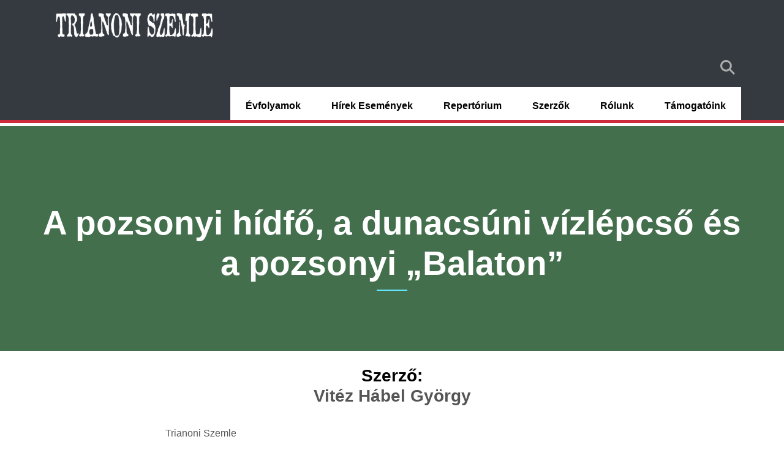

--- FILE ---
content_type: text/html; charset=UTF-8
request_url: https://trianoniszemle.hu/2013-1-2/vitez-habel-gyorgy-pozsonyi-hidfo-dunacsuni-vizlepcso-es-pozsonyi-balaton
body_size: 4273
content:
<!DOCTYPE html>
<html lang="hu" dir="ltr" prefix="content: http://purl.org/rss/1.0/modules/content/  dc: http://purl.org/dc/terms/  foaf: http://xmlns.com/foaf/0.1/  og: http://ogp.me/ns#  rdfs: http://www.w3.org/2000/01/rdf-schema#  schema: http://schema.org/  sioc: http://rdfs.org/sioc/ns#  sioct: http://rdfs.org/sioc/types#  skos: http://www.w3.org/2004/02/skos/core#  xsd: http://www.w3.org/2001/XMLSchema# ">
  <head>
    <meta charset="utf-8" />
<style>/* @see https://github.com/aFarkas/lazysizes#broken-image-symbol */.js img.lazyload:not([src]) { visibility: hidden; }/* @see https://github.com/aFarkas/lazysizes#automatically-setting-the-sizes-attribute */.js img.lazyloaded[data-sizes=auto] { display: block; width: 100%; }</style>
<link rel="canonical" href="https://trianoniszemle.hu/2013-1-2/vitez-habel-gyorgy-pozsonyi-hidfo-dunacsuni-vizlepcso-es-pozsonyi-balaton" />
<meta name="Generator" content="Drupal 8 (https://www.drupal.org)" />
<meta name="MobileOptimized" content="width" />
<meta name="HandheldFriendly" content="true" />
<meta name="viewport" content="width=device-width, initial-scale=1.0" />
<script type="application/ld+json">{
    "@context": "https://schema.org",
    "@graph": [
        {
            "@type": "ItemPage",
            "publisher": {
                "@type": "Organization",
                "name": "Trianoni Szemle"
            }
        }
    ]
}</script>
<link rel="shortcut icon" href="/sites/default/files/Trianoni_Szemle_logo.png" type="image/png" />
<link rel="alternate" hreflang="hu" href="https://trianoniszemle.hu/2013-1-2/vitez-habel-gyorgy-pozsonyi-hidfo-dunacsuni-vizlepcso-es-pozsonyi-balaton" />
<link rel="revision" href="https://trianoniszemle.hu/2013-1-2/vitez-habel-gyorgy-pozsonyi-hidfo-dunacsuni-vizlepcso-es-pozsonyi-balaton" />

    <title>A pozsonyi hídfő, a dunacsúni vízlépcső és a pozsonyi „Balaton” | Trianoni Szemle</title>
    <link rel="stylesheet" media="all" href="/sites/default/files/css/css_Obm6pb8Y0V_eG0mlbsJyg1jbbxrVi9JcnxRp36w-GRs.css" />
<link rel="stylesheet" media="all" href="/sites/default/files/css/css_jagWZooakZfiy4aUFtFo8oClYuq9CJNM2Nvxp__Xjxg.css" />

    
<!--[if lte IE 8]>
<script src="/sites/default/files/js/js_VtafjXmRvoUgAzqzYTA3Wrjkx9wcWhjP0G4ZnnqRamA.js"></script>
<![endif]-->

  </head>
  <body class="page-node-1601 path-node node--type-trianoni-szemle">
    <a href="#main-content" class="visually-hidden focusable skip-link">
      Ugrás a tartalomra
    </a>
    
      <div class="dialog-off-canvas-main-canvas" data-off-canvas-main-canvas>
    
<div class="page-wrapper" id="page-wrapper">

			
<header id="header" class="header" role="banner" aria-label="Webhely fejléce">
  <nav class="navbar navbar-wrapper bg-dark" id="navbar-main">
    <div class="container no-padding-md  ">
      <div class="navbar-brand d-flex align-items-center">
                 <a href="/" title="Skip to the home page" rel="home" class="float-left site-logo logo-png">
      <img src="/sites/default/files/header_logo.png" alt="Skip to the home page" />
    </a>
  

      </div>
              <button class="navbar-toggler" type="button" data-toggle="collapse" data-target="#navbar-nav" aria-controls="navbar-nav" aria-expanded="false" aria-label="Toggle navigation">
          <span class="navbar-toggler-icon"></span>
        </button>
        <nav class="navbar navbar-expand-lg main-navbar px-0 collapse ml-auto flex-column d-lg-flex" id="navbar-nav">
          <div class="navbar-inner d-flex">
                          <div class="secondary-menu-region">  <div class="region region-secondary-menu">
    

<div id="block-droopler-subtheme-block-plugin-b22d0aa2-20bb-4e0b-b1bf-b5fe32f89d05" class="block block-d-search block-search-page-link">
  
    
      <div class="content">
      <a href="/search" class="search-page-link" target="_self">Search</a>
    </div>
  </div>

  </div>
</div>
                                      <div class="menu-region">  <div class="region region-primary-menu">
    

<div id="block-droopler-subtheme-mainnavigation-2" class="block block-we-megamenu block-we-megamenu-blockmain">
  
    
      <div class="content">
      <div class="region-we-mega-menu">
  <nav  class="main navbar navbar-default navbar-we-mega-menu mobile-collapse hover-action" data-menu-name="main" data-block-theme="droopler_subtheme" data-style="Default" data-animation="None" data-delay="" data-duration="" data-autoarrow="" data-alwayshowsubmenu="" data-action="hover" data-mobile-collapse="0">
    <ul  class="we-mega-menu-ul nav">
  

  
  
<li  class="we-mega-menu-li" data-level="0" data-element-type="we-mega-menu-li" data-id="958b40e6-40f2-4931-a405-3bfcbd9700c6" data-submenu="0" data-group="0" data-class="" data-icon="" data-caption="" data-alignsub="" data-target="_self">
      <a class="we-mega-menu-li" title="" href="/evfolyamok"  target="_self" >
      
      Évfolyamok

      
          </a>
    
</li>


  
  
<li  class="we-mega-menu-li" data-level="0" data-element-type="we-mega-menu-li" data-id="c3602781-6fed-4cd1-8721-ebb523bc299a" data-submenu="0" data-group="0" data-class="" data-icon="" data-caption="" data-alignsub="" data-target="">
      <a class="we-mega-menu-li" title="" href="/blog" >
      
      Hírek események

      
          </a>
    
</li>


  
  
<li  class="we-mega-menu-li" data-level="0" data-element-type="we-mega-menu-li" data-id="views.repertorium.page_1" data-submenu="0" data-group="0" data-class="" data-icon="" data-caption="" data-alignsub="" data-target="">
      <a class="we-mega-menu-li" title="" href="/repertorium" >
      
      Repertórium

      
          </a>
    
</li>


  
  
<li  class="we-mega-menu-li" data-level="0" data-element-type="we-mega-menu-li" data-id="views.szerzok.page_1" data-submenu="0" data-group="0" data-class="" data-icon="" data-caption="" data-alignsub="" data-target="">
      <a class="we-mega-menu-li" title="" href="/szerzok" >
      
      Szerzők

      
          </a>
    
</li>

  
  
  
<li  class="we-mega-menu-li with-submenu" data-level="0" data-element-type="we-mega-menu-li" data-id="fe9f4bd8-3769-4ff2-8131-4da129a412bc" data-submenu="1" data-group="0" data-class="" data-icon="" data-caption="" data-alignsub="" data-target="">
      <a class="we-mega-menu-li" title="" href="/rolunk" >
      
      Rólunk

      
              <span class="d-submenu-toggler"></span>
          </a>
    

<div  class="we-mega-menu-submenu" data-element-type="we-mega-menu-submenu" data-submenu-width="" data-class="">
  <div class="we-mega-menu-submenu-inner">
    <div  class="we-mega-menu-row" data-element-type="we-mega-menu-row" data-custom-row="0">
  <div  class="we-mega-menu-col span12" data-element-type="we-mega-menu-col" data-width="12" data-block="" data-blocktitle="0" data-hidewhencollapse="" data-class="">
  <ul class="nav subul">
  

  
  
<li  class="we-mega-menu-li" data-level="1" data-element-type="we-mega-menu-li" data-id="8277aa63-4c5a-475d-94ef-9faa37871d03" data-submenu="0" data-group="0" data-class="" data-icon="" data-caption="" data-alignsub="" data-target="">
      <a class="we-mega-menu-li" title="" href="/kapcsolat" >
      
      Kapcsolat

      
          </a>
    
</li>


  
  
<li  class="we-mega-menu-li" data-level="1" data-element-type="we-mega-menu-li" data-id="5b96e356-e2b6-4549-a3ec-0de4094e1d7a" data-submenu="0" data-group="0" data-class="" data-icon="" data-caption="" data-alignsub="" data-target="_self">
      <a class="we-mega-menu-li" title="" href="/kuratorium"  target="_self" >
      
      Kuratórium

      
          </a>
    
</li>


  
  
<li  class="we-mega-menu-li" data-level="1" data-element-type="we-mega-menu-li" data-id="1f9b4d95-e415-42d1-a2dc-4ca1e61a0984" data-submenu="0" data-group="0" data-class="" data-icon="" data-caption="" data-alignsub="" data-target="_self">
      <a class="we-mega-menu-li" title="" href="/kuratorium-dontesei"  target="_self" >
      
      A kuratórium döntései

      
          </a>
    
</li>


  
  
<li  class="we-mega-menu-li" data-level="1" data-element-type="we-mega-menu-li" data-id="837fee6f-3240-43e1-974c-76b5ab913cdf" data-submenu="0" data-group="0" data-class="" data-icon="" data-caption="" data-alignsub="" data-target="_self">
      <a class="we-mega-menu-li" title="" href="/szerkesztoseg"  target="_self" >
      
      Szerkesztőség

      
          </a>
    
</li>


  
  
<li  class="we-mega-menu-li" data-level="1" data-element-type="we-mega-menu-li" data-id="e9e86c3c-0532-4795-87bd-7050be47ae6f" data-submenu="0" data-group="0" data-class="" data-icon="" data-caption="" data-alignsub="" data-target="_self">
      <a class="we-mega-menu-li" title="" href="/szabalyzoink"  target="_self" >
      
      Szabályzóink

      
          </a>
    
</li>

</ul>

</div>

</div>

  </div>
</div>

</li>


  
  
<li  class="we-mega-menu-li" data-level="0" data-element-type="we-mega-menu-li" data-id="4c7f3dda-87ce-4d52-9d41-037ac7f4c23f" data-submenu="0" data-group="0" data-class="" data-icon="" data-caption="" data-alignsub="" data-target="">
      <a class="we-mega-menu-li" title="" href="/tamogatoink" >
      
      Támogatóink

      
          </a>
    
</li>

</ul>

  </nav>
</div>

    </div>
  </div>

  </div>
</div>
                                  </div>
        </nav>
          </div>
  </nav>
  <div class="tsz-trikolor"></div>
</header>
	
		
		<div id="main-wrapper" class="layout-main-wrapper clearfix">
		  

<div class="blog-header-wrapper">
  <div class="container">
    <div class="row clearfix">
      <div class="col-12">
        <h1 class="main-header"><span class="field field--name-title field--type-string field--label-hidden">A pozsonyi hídfő, a dunacsúni vízlépcső és a pozsonyi „Balaton”</span>
 </h1>
      </div>
    </div>
  </div>
</div>

  <div class="container py-4" id="main">
    <div class="row clearfix">
      
      <main class="main-content">
        <section class="section">
          <a id="main-content" tabindex="-1"></a>
            <div class="region region-content">
    <div data-drupal-messages-fallback class="hidden"></div>
<article role="article" about="/2013-1-2/vitez-habel-gyorgy-pozsonyi-hidfo-dunacsuni-vizlepcso-es-pozsonyi-balaton" class="node node--type-trianoni-szemle node--promoted node--view-mode-full clearfix">
	<div class="node__content clearfix">
		<div class="container">
			<div class="row">
				<div class="col-md-8 offset-md-2">
					<h3 class="article-author text-center">Szerző:
						

            <div class="field field--name-field-szerzo field--type-entity-reference field--label-hidden field__items">
                  <div class="field__item"><a href="/szerzo/vitez-habel-gyorgy" hreflang="hu">Vitéz Hábel György</a></div>
              </div>
      </h3>
					<p class="d-inline">
						Trianoni Szemle
						

                    <div class="field field--name-field-szam field--type-entity-reference field--label-hidden field__item"><a href="/2013-1-2/1358" hreflang="hu">2013 / 1-2</a></div>
            
						

                    <div class="field field--name-field-oldalszam field--type-integer field--label-hidden d-inline field__item">152. oldal</div>
            
					</p>

					<div class="content">
						
					</div>
					<div class="tsz_pdf text-center">
																			PDF nem elérhető
											</div>
				</div>
			</div>
		</div>
	</div>
</article>

  </div>

        </section>
      </main>
    </div>
  </div>
	</div>
	
			<footer class="site-footer">
  
    <div class="container">
              <div class="site-footer-blocks row">
                                                
                        <div class="col-6 col-xl-3">
                <div class="region region-footer-first">
    <img src="/themes/droopler_subtheme/img/tsz_logo.svg" alt="">

  </div>

            </div>
                                                
                        <div class="col-6 col-xl-3">
                <div class="region region-footer-second">
    <img src="/themes/droopler_subtheme/img/ki_logo.svg" alt="">

  </div>

            </div>
                                                
                        <div class="col-6 col-xl">
                <div class="region region-footer-fourth">
    

<div id="block-kapcsolatblokkk" class="block block-block-content block-block-contentdffa9d54-c835-4765-a8af-b161469103e5">
  
    
      <div class="content">
      <h2 class="field field--name-field-d-main-title field--type-string field--label-hidden">Trianon Kutató Intézet Közhasznú Alapítvány</h2>


  <div class="field-content-wrapper">
                        <div class="clearfix text-formatted field field--name-field-d-long-text field--type-text-long field--label-hidden field__item"><p>Levelezési cím: 1038 Budapest, III. kerület, Ibolya u. 14.</p>

<p class="text-align-left">Adószám:  18127832-1-41<br />
Számlavezető pénzintézet: MBH Bank Zrt. <br />
Bankszámlaszám: 10100716-54704800-01002009</p>

<p style="text-align:start">E-mail: trianonkha (kukac) gmail.com</p>
</div>
            
  </div>

    </div>
  </div>

  </div>

            </div>
                  </div>
          </div>
    <div class="bottom-footer">
      <div class="region region-footer-main container">
    <nav role="navigation" aria-labelledby="block-droopler-subtheme-block-plugin-85d6493e-b00f-486b-8cfa-2a3ab3e0f85a-menu" id="block-droopler-subtheme-block-plugin-85d6493e-b00f-486b-8cfa-2a3ab3e0f85a" class="block block-menu navigation menu--bottom-footer-menu">
            
  <h2 class="sr-only" id="block-droopler-subtheme-block-plugin-85d6493e-b00f-486b-8cfa-2a3ab3e0f85a-menu">Bottom footer menu</h2>
  

        
              <ul class="nav clearfix">
                    <li class="nav-item">
                <a href="/adatkezelesi-tajekoztato" class="nav-link" data-drupal-link-system-path="node/489">Adatkezelési tájékoztató</a>
              </li>
                <li class="nav-item">
                <a href="/tamogatoink" class="nav-link" data-drupal-link-system-path="node/499">Támogatóink</a>
              </li>
        </ul>
  


  </nav>

  </div>

  </div>
</footer>
	</div>

  </div>

    
    <script type="application/json" data-drupal-selector="drupal-settings-json">{"path":{"baseUrl":"\/","scriptPath":null,"pathPrefix":"","currentPath":"node\/1601","currentPathIsAdmin":false,"isFront":false,"currentLanguage":"hu"},"pluralDelimiter":"\u0003","suppressDeprecationErrors":true,"lazy":{"lazysizes":{"lazyClass":"lazyload","loadedClass":"lazyloaded","loadingClass":"lazyloading","preloadClass":"lazypreload","errorClass":"lazyerror","autosizesClass":"lazyautosizes","srcAttr":"data-src","srcsetAttr":"data-srcset","sizesAttr":"data-sizes","minSize":40,"customMedia":[],"init":true,"expFactor":1.5,"hFac":0.8,"loadMode":2,"loadHidden":true,"ricTimeout":0,"throttleDelay":125,"plugins":[]},"placeholderSrc":"","preferNative":false,"minified":true,"libraryPath":"\/libraries\/lazysizes"},"user":{"uid":0,"permissionsHash":"1a0e4cb695154b167a6f7a02d83216e89c1480a8958040316077cf35a6761fb4"}}</script>
<script src="/sites/default/files/js/js_RN3mkYZjDhfs0G1Gk1IUkgYN7BVLlMImneVZ-HrbLJw.js"></script>

  </body>
</html>
